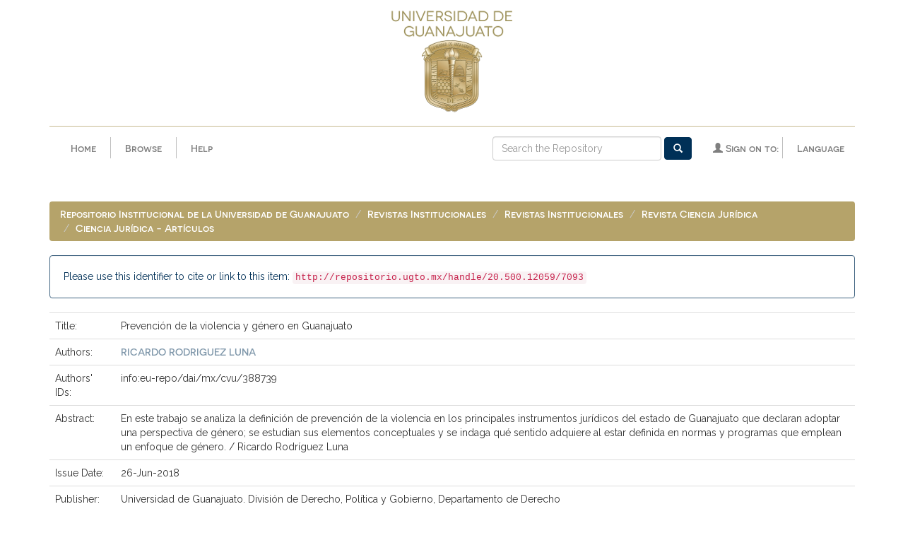

--- FILE ---
content_type: text/html;charset=UTF-8
request_url: http://repositorio.ugto.mx/handle/20.500.12059/7093
body_size: 17808
content:


















<!DOCTYPE html>
<html>
  <head>
    <title>Repositorio Institucional de la Universidad de Guanajuato: Prevención de la violencia y género en Guanajuato</title>
    <meta http-equiv="Content-Type" content="text/html; charset=UTF-8" />
    <meta name="Generator" content="DSpace 6.0" />
    <meta name="viewport" content="width=device-width, initial-scale=1.0">
    <link rel="shortcut icon" href="/favicon.ico" type="image/x-icon"/>
    <!--<link rel="stylesheet" href="/static/css/jquery-ui-1.10.3.custom/redmond/jquery-ui-1.10.3.custom.css" type="text/css" />-->
    <!--<link rel="stylesheet" href="/static/css/bootstrap/bootstrap-theme.min.css" type="text/css" />-->
    <!--<link rel="stylesheet" href="/static/css/bootstrap/dspace-theme.css" type="text/css" />-->
    <link rel="stylesheet" href="/static/css/fonts/font-awesome.css">
    <link rel="stylesheet" href="/static/css/bootstrap/bootstrap.min.css" type="text/css" />
    <link href="https://fonts.googleapis.com/css?family=Raleway:400,600,800&amp;subset=latin-ext" rel="stylesheet">
    <link rel="stylesheet" href="/static/css/base/base-styles.css" type="text/css" />
    <link rel="stylesheet" href="/static/css/theme/theme-styles.css" type="text/css" />
    <link rel="stylesheet" href="/static/css/component/component-styles.css" type="text/css" />
    <link rel="stylesheet" href="/static/css/state/state-styles.css" type="text/css" />
    <link rel="stylesheet" href="/static/css/layout/layout-styles.css" type="text/css" />

        <link rel="search" type="application/opensearchdescription+xml" href="/open-search/description.xml" title="DSpace"/>


<link rel="schema.DCTERMS" href="http://purl.org/dc/terms/" />
<link rel="schema.DC" href="http://purl.org/dc/elements/1.1/" />
<meta name="DC.rights" content="http://creativecommons.org/licenses/by-nc-nd/4.0" xml:lang="es_MX" />
<meta name="DC.creator" content="RICARDO RODRIGUEZ LUNA" xml:lang="es_MX" />
<meta name="DCTERMS.dateAccepted" content="2022-10-31T15:25:06Z" scheme="DCTERMS.W3CDTF" />
<meta name="DCTERMS.available" content="2022-10-31T15:25:06Z" scheme="DCTERMS.W3CDTF" />
<meta name="DCTERMS.issued" content="2018-06-26" scheme="DCTERMS.W3CDTF" />
<meta name="DC.identifier" content="http://repositorio.ugto.mx/handle/20.500.12059/7093" xml:lang="es_MX" scheme="DCTERMS.URI" />
<meta name="DCTERMS.abstract" content="En este trabajo se analiza la definición de prevención de la violencia en los principales instrumentos jurídicos del estado de Guanajuato que declaran adoptar una perspectiva de género; se estudian sus elementos conceptuales y se indaga qué sentido adquiere al estar definida en normas y programas que emplean un enfoque de género. / Ricardo Rodríguez Luna" xml:lang="es_MX" />
<meta name="DC.language" content="spa" xml:lang="es_MX" scheme="DCTERMS.RFC1766" />
<meta name="DC.publisher" content="Universidad de Guanajuato. División de Derecho, Política y Gobierno, Departamento de Derecho" xml:lang="es_MX" />
<meta name="DC.relation" content="https://doi.org/10.15174/cj.v7i13.268" />
<meta name="DC.rights" content="info:eu-repo/semantics/openAccess" xml:lang="es_MX" />
<meta name="DC.source" content="Ciencia Jurídica, Vol. 7, Núm. 13  (Enero-Junio 2018)" xml:lang="es_MX" />
<meta name="DC.title" content="Prevención de la violencia y género en Guanajuato" xml:lang="es_MX" />
<meta name="DCTERMS.alternative" content="Violence prevention and gender in Guanajuato state" xml:lang="en" />
<meta name="DC.type" content="info:eu-repo/semantics/article" xml:lang="es_MX" />
<meta name="DC.creator" content="info:eu-repo/dai/mx/cvu/388739" xml:lang="es_MX" />
<meta name="DC.subject" content="info:eu-repo/classification/cti/5" xml:lang="es_MX" />
<meta name="DC.subject" content="info:eu-repo/classification/cti/59" />
<meta name="DC.subject" content="info:eu-repo/classification/cti/5906" />
<meta name="DC.subject" content="Prevención" xml:lang="es_MX" />
<meta name="DC.subject" content="Violencia" xml:lang="es_MX" />
<meta name="DC.subject" content="Género" xml:lang="es_MX" />
<meta name="DC.subject" content="Guanajuato (Estado)" xml:lang="es_MX" />
<meta name="DC.subject" content="Programas" xml:lang="es_MX" />
<meta name="DC.subject" content="Prevention" xml:lang="en" />
<meta name="DC.subject" content="Violence" xml:lang="en" />
<meta name="DC.subject" content="Gender" xml:lang="en" />
<meta name="DC.type" content="info:eu-repo/semantics/publishedVersion" xml:lang="es_MX" />
<meta name="DC.description" content="This paper analyzes the definition of prevention in gender law; are studied what it means to be defined by gender law in Guanajuato state. / Ricardo Rodríguez Luna" xml:lang="en" />

<meta name="citation_keywords" content="info:eu-repo/semantics/article" />
<meta name="citation_title" content="Prevención de la violencia y género en Guanajuato" />
<meta name="citation_publisher" content="Universidad de Guanajuato. División de Derecho, Política y Gobierno, Departamento de Derecho" />
<meta name="citation_language" content="spa" />
<meta name="citation_author" content="RICARDO RODRIGUEZ LUNA" />
<meta name="citation_pdf_url" content="http://repositorio.ugto.mx/bitstream/20.500.12059/7093/1/Prevenci%c3%b3n%20de%20la%20violencia%20y%20g%c3%a9nero%20en%20Guanajuato.pdf" />
<meta name="citation_date" content="2018-06-26" />
<meta name="citation_abstract_html_url" content="http://repositorio.ugto.mx/handle/20.500.12059/7093" />



    <script type='text/javascript' src="/static/js/jquery/jquery-1.10.2.min.js"></script>
    <script type='text/javascript' src='/static/js/jquery/jquery-ui-1.10.3.custom.min.js'></script>
    <script type='text/javascript' src='/static/js/bootstrap/bootstrap.min.js'></script>
    <script type='text/javascript' src='/static/js/holder.js'></script>
    <script type="text/javascript" src="/utils.js"></script>
    <script type="text/javascript" src="/static/js/choice-support.js"> </script>
    <script type="text/javascript" src="/static/js/front-end.js"> </script>
    


    
    


    


<!-- HTML5 shim and Respond.js IE8 support of HTML5 elements and media queries -->
<!--[if lt IE 9]>
  <script src="/static/js/html5shiv.js"></script>
  <script src="/static/js/respond.min.js"></script>
<![endif]-->
    </head>

    
    
  <body class="undernavigation">
    <a class="sr-only" href="#content">Skip navigation</a>
    <header class="navbar navbar-fixed-top">



      <div class="container">
        
























      <div class="col-xs-12"><a href="/">
        <img class="center-block escudo" src="/image/guanajuato/escudo170px.png" alt="Escudo UGTO" /></a>
      </div>
      <hr class="escudo">
      <div class="navbar-header">
        <button type="button" class="navbar-toggle" data-toggle="collapse" data-target=".navbar-collapse">
          <span class="icon-bar"></span>
          <span class="icon-bar"></span>
          <span class="icon-bar"></span>
        </button>
        <a class="navbar-brand escudo-brand" href="/"><img src="/image/guanajuato/escudo-horizontal.png" /></a>
      </div>
      <!--inicia menu principal-->
      <nav class="collapse navbar-collapse bs-navbar-collapse" role="navigation">
        <ul class="nav navbar-nav">
          <li class=""><a href="/">Home</a></li>
          <li class="vertical-divider"></li>

          <!--inicia menu dropdown de browse-->
          <li class="dropdown">
            <a href="#" class="dropdown-toggle" data-toggle="dropdown">Browse</a>
            <ul class="dropdown-menu">
            <li><a href="/community-list">Communities<br/>&amp;&nbsp;Collections</a></li>
            <li class="divider"></li>
        <li class="dropdown-header">Browse Items by:</li>
				

				
				      			<li><a href="/browse?type=dateissued">Issue Date</a></li>
					
				      			<li><a href="/browse?type=author">Author</a></li>
					
				      			<li><a href="/browse?type=title">Title</a></li>
					
				      			<li><a href="/browse?type=subject">Subject</a></li>
					
				      			<li><a href="/browse?type=dateaccessioned">Submit Date</a></li>
					

				

            </ul>
          </li>
          <li class="vertical-divider"></li>
          <li class=""><script type="text/javascript">
<!-- Javascript starts here
document.write('<a href="#" onClick="var popupwin = window.open(\'/help/index.html\',\'dspacepopup\',\'height=600,width=550,resizable,scrollbars\');popupwin.focus();return false;">Help<\/a>');
// -->
</script><noscript><a href="/help/index.html" target="dspacepopup">Help</a></noscript></li>
       </ul>

 
    <div class="nav navbar-nav navbar-right">
	 <ul class="nav navbar-nav navbar-right">
   <li class="vertical-divider"></li>
      <li class="dropdown">
       <a href="#" class="dropdown-toggle" data-toggle="dropdown">Language</a>
        <ul class="dropdown-menu">
 
      <li>
        <a onclick="javascript:document.repost.locale.value='en';
                  document.repost.submit();" href="http://repositorio.ugto.mx/handle/20.500.12059/7093?locale=en">
         English
       </a>
      </li>
 
      <li>
        <a onclick="javascript:document.repost.locale.value='es';
                  document.repost.submit();" href="http://repositorio.ugto.mx/handle/20.500.12059/7093?locale=es">
         español
       </a>
      </li>
 
     </ul>
    </li>
    </ul>
  </div>
 

       <div class="nav navbar-nav navbar-right">
		<ul class="nav navbar-nav navbar-right">
         <li class="dropdown">
         
             <a href="#" class="dropdown-toggle" data-toggle="dropdown"><span class="glyphicon glyphicon-user"></span> Sign on to:</a>
	
             <ul class="dropdown-menu">
               <li><a href="/mydspace">My Repository</a></li>
               <li><a href="/subscribe">Receive email<br/>updates</a></li>
	                            <li><a href="/profile">Edit Profile</a></li>

		
             </ul>
           </li>
          </ul>

	
	<form method="get" action="/simple-search" class="navbar-form navbar-right">
	    <div class="form-group">
          <input type="text" class="form-control" placeholder="Search&nbsp;the Repository" name="query" id="tequery" size="25"/>
        </div>
        <button type="submit" class="btn btn-primary"><span class="glyphicon glyphicon-search"></span></button>

	</form></div>
    </nav>

      </div>


    </header>
    <main id="content" class="pd-t-central" role="main">
                

      <div class="container">
        



  

<ol class="breadcrumb btn-success">

  <li><a href="/">Repositorio Institucional de la Universidad de Guanajuato</a></li>

  <li><a href="/handle/20.500.12059/4094">Revistas Institucionales</a></li>

  <li><a href="/handle/20.500.12059/4095">Revistas Institucionales</a></li>

  <li><a href="/handle/20.500.12059/6830">Revista Ciencia Jurídica</a></li>

  <li><a href="/handle/20.500.12059/6831">Ciencia Jurídica - Artículos</a></li>

</ol>

      </div>



        
<div class="container">







































		
		
		
		

                
                <div class="well">Please use this identifier to cite or link to this item:
                <code>http://repositorio.ugto.mx/handle/20.500.12059/7093</code></div>



    
    <table class="table itemDisplayTable">
<tr><td class="metadataFieldLabel dc_title">Title:&nbsp;</td><td class="metadataFieldValue dc_title">Prevención&#x20;de&#x20;la&#x20;violencia&#x20;y&#x20;género&#x20;en&#x20;Guanajuato</td></tr>
<tr><td class="metadataFieldLabel dc_creator">Authors:&nbsp;</td><td class="metadataFieldValue dc_creator"><a class="author"href="/browse?type=author&amp;value=RICARDO+RODRIGUEZ+LUNA">RICARDO&#x20;RODRIGUEZ&#x20;LUNA</a></td></tr>
<tr><td class="metadataFieldLabel dc_creator_id">Authors' IDs:&nbsp;</td><td class="metadataFieldValue dc_creator_id">info:eu-repo&#x2F;dai&#x2F;mx&#x2F;cvu&#x2F;388739</td></tr>
<tr><td class="metadataFieldLabel dc_description_abstract">Abstract:&nbsp;</td><td class="metadataFieldValue dc_description_abstract">En&#x20;este&#x20;trabajo&#x20;se&#x20;analiza&#x20;la&#x20;definición&#x20;de&#x20;prevención&#x20;de&#x20;la&#x20;violencia&#x20;en&#x20;los&#x20;principales&#x20;instrumentos&#x20;jurídicos&#x20;del&#x20;estado&#x20;de&#x20;Guanajuato&#x20;que&#x20;declaran&#x20;adoptar&#x20;una&#x20;perspectiva&#x20;de&#x20;género;&#x20;se&#x20;estudian&#x20;sus&#x20;elementos&#x20;conceptuales&#x20;y&#x20;se&#x20;indaga&#x20;qué&#x20;sentido&#x20;adquiere&#x20;al&#x20;estar&#x20;definida&#x20;en&#x20;normas&#x20;y&#x20;programas&#x20;que&#x20;emplean&#x20;un&#x20;enfoque&#x20;de&#x20;género.&#x20;&#x2F;&#x20;Ricardo&#x20;Rodríguez&#x20;Luna</td></tr>
<tr><td class="metadataFieldLabel dc_date_issued">Issue Date:&nbsp;</td><td class="metadataFieldValue dc_date_issued">26-Jun-2018</td></tr>
<tr><td class="metadataFieldLabel dc_publisher">Publisher:&nbsp;</td><td class="metadataFieldValue dc_publisher">Universidad&#x20;de&#x20;Guanajuato.&#x20;División&#x20;de&#x20;Derecho,&#x20;Política&#x20;y&#x20;Gobierno,&#x20;Departamento&#x20;de&#x20;Derecho</td></tr>
<tr><td class="metadataFieldLabel dc_rights_license">License:&nbsp;</td><td class="metadataFieldValue dc_rights_license"><a href="http://creativecommons.org/licenses/by-nc-nd/4.0">http:&#x2F;&#x2F;creativecommons.org&#x2F;licenses&#x2F;by-nc-nd&#x2F;4.0</a></td></tr>
<tr><td class="metadataFieldLabel dc_identifier_uri">URI:&nbsp;</td><td class="metadataFieldValue dc_identifier_uri"><a href="http://repositorio.ugto.mx/handle/20.500.12059/7093">http:&#x2F;&#x2F;repositorio.ugto.mx&#x2F;handle&#x2F;20.500.12059&#x2F;7093</a></td></tr>
<tr><td class="metadataFieldLabel dc_language_iso">Language:&nbsp;</td><td class="metadataFieldValue dc_language_iso">spa</td></tr>
<tr><td class="metadataFieldLabel">Appears in Collections:</td><td class="metadataFieldValue"><a href="/handle/20.500.12059/6831">Ciencia Jurídica - Artículos</a><br/></td></tr>
</table><br/>
<div class="panel panel-info"><div class="panel-heading">Files in This Item:</div>
<table class="table panel-body"><tr><th id="t1" class="standard">File</th>
<th id="t2" class="standard">Description</th>
<th id="t3" class="standard">Size</th><th id="t4" class="standard">Format</th><th>&nbsp;</th></tr>
<tr><td headers="t1" class="standard break-all"><a target="_blank" href="/bitstream/20.500.12059/7093/1/Prevenci%c3%b3n%20de%20la%20violencia%20y%20g%c3%a9nero%20en%20Guanajuato.pdf">Prevención de la violencia y género en Guanajuato.pdf</a></td><td headers="t2" class="standard break-all"></td><td headers="t3" class="standard">361.9 kB</td><td headers="t4" class="standard">Adobe PDF</td><td class="standard" align="center"><a class="btn btn-primary" target="_blank" href="/bitstream/20.500.12059/7093/1/Prevenci%c3%b3n%20de%20la%20violencia%20y%20g%c3%a9nero%20en%20Guanajuato.pdf">View/Open</a></td></tr></table>
</div>

<div class="container row">


    <a class="btn btn-default" href="/handle/20.500.12059/7093?mode=full">
        Show full item record
    </a>

    <a class="statisticsLink  btn btn-primary" href="/handle/20.500.12059/7093/statistics"><span class="glyphicon glyphicon-stats"></span></a>

    

</div>
<br/>
    

<br/>
    

    <p class="submitFormHelp alert alert-info">Items in DSpace are protected by copyright, with all rights reserved, unless otherwise indicated.</p>
    












            

</div>
</main>
            
            <div class="row footer-1">
            <div class="col-xs-12">
            <li class="blue-divider"></li>
            </div>
            </div>
            <footer class="navbar navbar-bottom">
            <div class="row footer-2">
            <div class="col-xs-12 col-sm-4">
              <h6>Nuestras redes</h6>
            <a target="blank" href="https://www.facebook.com/sbibliotecarioUG">
            <div class="redes">
              <i class="fa fa-facebook" aria-hidden="true"></i>
            </div>
            </a>
            <a target="blank" href="https://www.youtube.com/channel/UCBIpQWiuHg2jUhARukRonIA">
            <div class="redes">
              <i class="fa fa-youtube" aria-hidden="true"></i>
            </div>
            </a>
            <h6><a href="https://bibliotecas.ugto.mx">www.bibliotecas.ugto.mx</a></h6>
         </div>
         <div class="col-xs-12 col-sm-4 center-block">
           <h6>Contacto</h6>
          <p>Fracc. El Establo 1-A, Col. Marfil C.P. 36250<br>Guanajuato, Gto., México</p>
          <p>Tel: +52 (473) 7320006 Ext. 5538</p>
           <h6><a href="mailto:repositorio@ugto.mx">repositorio@ugto.mx</a></h6>
           
         </div>
         <div class="col-xs-12 col-sm-4 center-block">
           <h6>Otros sitios de interés: </h6>
           <a href="http://conacyt.gob.mx/" target="_blank"><img class="center-block" src="/image/guanajuato/conacyt.png" alt="logo conacyt"/></a>
          <a href="http://www.remeri.org.mx" target="_blank"><img class="center-block" src="/image/guanajuato/remeri.svg" alt="logo red mexicana repositorios institucionales"/></a>
          <a href="http://academica.mx" target="_blank"><img class="center-block" src="/image/guanajuato/academica.svg" alt="logo académica"/></a>
    </footer>
    <script src="https://use.fontawesome.com/f426cb1b98.js"></script>
      <!--GoogleAnalytics-->
        <script async src="https://www.googletagmanager.com/gtag/js?id=UA-137267629-1"></script>
        <script>
            window.dataLayer = window.dataLayer || [];
            function gtag() { dataLayer.push(arguments); }
            gtag('js', new Date());
            gtag('config', 'UA-137267629-1');
        </script>
      <!-- Global site tag (gtag.js) - Google Analytics -->
    </body>
</html>



--- FILE ---
content_type: text/css
request_url: http://repositorio.ugto.mx/static/css/base/base-styles.css
body_size: 4271
content:
@font-face
{
    font-family: 'Novecento-sans-wide-normal';

    src: url('../fonts/novecento-sans-wide/novecentosanswide-normal-webfont.woff') format('woff'), url('../fonts/novecento-sans-wide/novecentosanswide-normal-webfont.woff2') format('woff2');
}

@font-face
{
    font-family: 'Novecento-sans-wide-medium';

    src: url('../fonts/novecento-sans-wide/novecentosanswide-medium-webfont.woff') format('woff'), url('../static/css/fonts/novecento-sans-wide/novecentosanswide-medium-webfont.woff2') format('woff2');
}

@font-face
{
    font-family: 'Novecento-sans-wide-bold';

    src: url('../fonts/novecento-sans-wide/novecentosanswide-bold-webfont.woff') format('woff'), url('../static/css/fonts/novecento-sans-wide/novecentosanswide-bold-webfont.woff2') format('woff2');
}

/* line 8, src/webapps/jspui/static/src/sass/base/base-styles.scss */
.center-block
{
    display: block;

    margin-right: auto;
    margin-left: auto;

    text-align: center;
}

@media screen and (min-width: 768px)
{
    /* line 15, src/webapps/jspui/static/src/sass/base/base-styles.scss */
    .navbar-brand
    {
        display: none;
    }
}

/* line 21, src/webapps/jspui/static/src/sass/base/base-styles.scss */
*
{
    font-family: 'Raleway', sans-serif;
    font-weight: 400;

    box-sizing: border-box;
}

/* line 27, src/webapps/jspui/static/src/sass/base/base-styles.scss */
body.undernavigation
{
    font-family: 'Raleway', sans-serif;
    font-weight: 400;

    overflow-x: hidden;

    background-color: #fff;
}

/* line 34, src/webapps/jspui/static/src/sass/base/base-styles.scss */
p
{
    font-family: 'Raleway', sans-serif;
    font-weight: 400;
}

/* line 38, src/webapps/jspui/static/src/sass/base/base-styles.scss */
h1,
h2,
h3
{
    font-family: 'Novecento-sans-wide-bold';
}

/* line 44, src/webapps/jspui/static/src/sass/base/base-styles.scss */
a,
h4,
h5,
h6
{
    font-family: 'Novecento-sans-wide-medium';
}

/* line 51, src/webapps/jspui/static/src/sass/base/base-styles.scss */
a
{
    text-decoration: none;

    color: #7f97aa;
}
/* line 55, src/webapps/jspui/static/src/sass/base/base-styles.scss */
a:hover
{
    color: #406481;
}

/* line 60, src/webapps/jspui/static/src/sass/base/base-styles.scss */
h1
{
    font-size: 3.375rem;

    color: #b5a36a;
}

/* line 66, src/webapps/jspui/static/src/sass/base/base-styles.scss */
h2
{
    font-size: 3rem;

    color: #003057;
}

/* line 71, src/webapps/jspui/static/src/sass/base/base-styles.scss */
h3
{
    font-size: 2.5rem;

    color: #406481;
}

/* line 76, src/webapps/jspui/static/src/sass/base/base-styles.scss */
h4
{
    font-size: 1.875rem;

    color: #404040;
}

/* line 81, src/webapps/jspui/static/src/sass/base/base-styles.scss */
h5
{
    font-size: 1.5rem;

    color: #7f7f7f;
}

/* line 86, src/webapps/jspui/static/src/sass/base/base-styles.scss */
h6
{
    font-size: 1.125rem;

    color: #7f7f7f;
}

@media screen and (min-width: 768px)
{
    /* line 92, src/webapps/jspui/static/src/sass/base/base-styles.scss */
    h1
    {
        font-size: 4.375rem;

        color: #b5a36a;
    }
    /* line 97, src/webapps/jspui/static/src/sass/base/base-styles.scss */
    h2
    {
        font-size: 3.625rem;

        color: #003057;
    }
    /* line 102, src/webapps/jspui/static/src/sass/base/base-styles.scss */
    h3
    {
        font-size: 3rem;

        color: #406481;
    }
    /* line 107, src/webapps/jspui/static/src/sass/base/base-styles.scss */
    h4
    {
        font-size: 2rem;

        color: #404040;
    }
    /* line 112, src/webapps/jspui/static/src/sass/base/base-styles.scss */
    h5
    {
        font-size: 1.625rem;

        color: #7f7f7f;
    }
    /* line 117, src/webapps/jspui/static/src/sass/base/base-styles.scss */
    h6
    {
        font-size: 1.25rem;

        color: #7f7f7f;
    }
}

/* line 123, src/webapps/jspui/static/src/sass/base/base-styles.scss */
.btn
{
    font-weight: bold !important;
}

/* line 127, src/webapps/jspui/static/src/sass/base/base-styles.scss */
.vertical-divider
{
    overflow: hidden;

    width: 1px; 
    height: 30px;
    margin: 9px 5px;

    background-color: #bfbfbf;
}

.center-block2 {
    margin-left: auto;
    margin-right: auto;
    padding: 5px;
}

/*# sourceMappingURL=base-styles.css.map */
